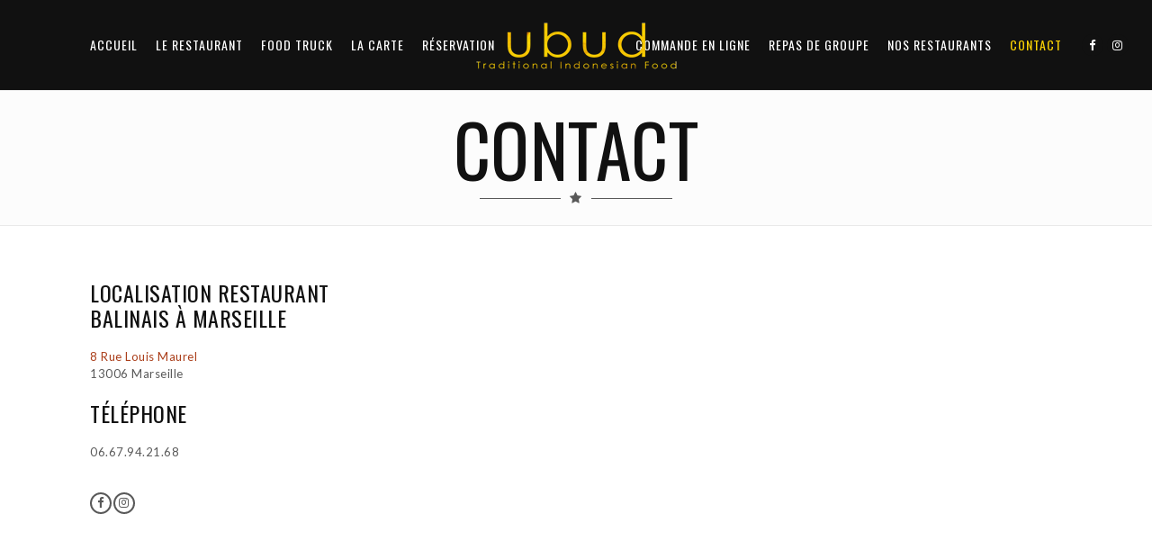

--- FILE ---
content_type: text/html; charset=UTF-8
request_url: https://www.ubud-marseille.com/contact/
body_size: 5079
content:
<!DOCTYPE html><html lang="fr-FR" prefix="og: http://ogp.me/ns#" class="no-js no-svg"><head><meta charset="UTF-8"><meta name="viewport" content="width=device-width, initial-scale=1"><link rel="profile" href="http://gmpg.org/xfn/11"> <script>(function(html){html.className = html.className.replace(/\bno-js\b/,'js')})(document.documentElement);</script> <link type="text/css" media="all" href="https://www.ubud-marseille.com/wp-content/cache/autoptimize/css/autoptimize_8469126b39942774d8f9f2c1420f9c98.css" rel="stylesheet" /><style type="text/css" media="screen">iframe{width:100%;border-width:0}body{background-color:none}</style><title>Contact - Restaurant indonésien UBUD à Marseille</title><link rel="canonical" href="https://www.ubud-marseille.com/contact/" /><meta property="og:locale" content="fr_FR" /><meta property="og:type" content="article" /><meta property="og:title" content="Contact - Restaurant indonésien UBUD à Marseille" /><meta property="og:url" content="https://www.ubud-marseille.com/contact/" /><meta property="og:site_name" content="Restaurant indonésien UBUD à Marseille" /><meta name="twitter:card" content="summary" /><meta name="twitter:title" content="Contact - Restaurant indonésien UBUD à Marseille" /><link rel='dns-prefetch' href='//fonts.googleapis.com' /><link rel='dns-prefetch' href='//s.w.org' /><link href='https://fonts.gstatic.com' crossorigin rel='preconnect' /><link rel="alternate" type="application/rss+xml" title="Restaurant indonésien UBUD à Marseille &raquo; Flux" href="https://www.ubud-marseille.com/feed/" /><link rel="alternate" type="application/rss+xml" title="Restaurant indonésien UBUD à Marseille &raquo; Flux des commentaires" href="https://www.ubud-marseille.com/comments/feed/" /> <script type="text/javascript">window._wpemojiSettings = {"baseUrl":"https:\/\/s.w.org\/images\/core\/emoji\/2.2.1\/72x72\/","ext":".png","svgUrl":"https:\/\/s.w.org\/images\/core\/emoji\/2.2.1\/svg\/","svgExt":".svg","source":{"concatemoji":"https:\/\/www.ubud-marseille.com\/wp-includes\/js\/wp-emoji-release.min.js?ver=4.7.31"}};
			!function(t,a,e){var r,n,i,o=a.createElement("canvas"),l=o.getContext&&o.getContext("2d");function c(t){var e=a.createElement("script");e.src=t,e.defer=e.type="text/javascript",a.getElementsByTagName("head")[0].appendChild(e)}for(i=Array("flag","emoji4"),e.supports={everything:!0,everythingExceptFlag:!0},n=0;n<i.length;n++)e.supports[i[n]]=function(t){var e,a=String.fromCharCode;if(!l||!l.fillText)return!1;switch(l.clearRect(0,0,o.width,o.height),l.textBaseline="top",l.font="600 32px Arial",t){case"flag":return(l.fillText(a(55356,56826,55356,56819),0,0),o.toDataURL().length<3e3)?!1:(l.clearRect(0,0,o.width,o.height),l.fillText(a(55356,57331,65039,8205,55356,57096),0,0),e=o.toDataURL(),l.clearRect(0,0,o.width,o.height),l.fillText(a(55356,57331,55356,57096),0,0),e!==o.toDataURL());case"emoji4":return l.fillText(a(55357,56425,55356,57341,8205,55357,56507),0,0),e=o.toDataURL(),l.clearRect(0,0,o.width,o.height),l.fillText(a(55357,56425,55356,57341,55357,56507),0,0),e!==o.toDataURL()}return!1}(i[n]),e.supports.everything=e.supports.everything&&e.supports[i[n]],"flag"!==i[n]&&(e.supports.everythingExceptFlag=e.supports.everythingExceptFlag&&e.supports[i[n]]);e.supports.everythingExceptFlag=e.supports.everythingExceptFlag&&!e.supports.flag,e.DOMReady=!1,e.readyCallback=function(){e.DOMReady=!0},e.supports.everything||(r=function(){e.readyCallback()},a.addEventListener?(a.addEventListener("DOMContentLoaded",r,!1),t.addEventListener("load",r,!1)):(t.attachEvent("onload",r),a.attachEvent("onreadystatechange",function(){"complete"===a.readyState&&e.readyCallback()})),(r=e.source||{}).concatemoji?c(r.concatemoji):r.wpemoji&&r.twemoji&&(c(r.twemoji),c(r.wpemoji)))}(window,document,window._wpemojiSettings);</script> <link rel='stylesheet' id='dine-fonts-css'  href='https://fonts.googleapis.com/css?family=Oswald%3A400%7COswald%3A300%2C400%2C700%7CLato%3A400%2C700%7CBasic%3A400&#038;subset' type='text/css' media='all' /> <!--[if lt IE 9]> <script type='text/javascript' src='https://www.ubud-marseille.com/wp-content/themes/dine/assets/js/html5.js?ver=3.7.3'></script> <![endif]--> <script type='text/javascript' src='https://www.ubud-marseille.com/wp-includes/js/jquery/jquery.js?ver=1.12.4'></script> <link rel='https://api.w.org/' href='https://www.ubud-marseille.com/wp-json/' /><link rel="EditURI" type="application/rsd+xml" title="RSD" href="https://www.ubud-marseille.com/xmlrpc.php?rsd" /><link rel="wlwmanifest" type="application/wlwmanifest+xml" href="https://www.ubud-marseille.com/wp-includes/wlwmanifest.xml" /><meta name="generator" content="WordPress 4.7.31" /><link rel='shortlink' href='https://www.ubud-marseille.com/?p=11' /><link rel="alternate" type="application/json+oembed" href="https://www.ubud-marseille.com/wp-json/oembed/1.0/embed?url=https%3A%2F%2Fwww.ubud-marseille.com%2Fcontact%2F" /><link rel="alternate" type="text/xml+oembed" href="https://www.ubud-marseille.com/wp-json/oembed/1.0/embed?url=https%3A%2F%2Fwww.ubud-marseille.com%2Fcontact%2F&#038;format=xml" />  <script>!function(f,b,e,v,n,t,s)
{if(f.fbq)return;n=f.fbq=function(){n.callMethod?
n.callMethod.apply(n,arguments):n.queue.push(arguments)};
if(!f._fbq)f._fbq=n;n.push=n;n.loaded=!0;n.version='2.0';
n.queue=[];t=b.createElement(e);t.async=!0;
t.src=v;s=b.getElementsByTagName(e)[0];
s.parentNode.insertBefore(t,s)}(window,document,'script',
'https://connect.facebook.net/en_US/fbevents.js');
 fbq('init', '177416419639872'); 
fbq('track', 'PageView');</script> <noscript> <img height="1" width="1" 
src="https://www.facebook.com/tr?id=177416419639872&ev=PageView
&noscript=1"/> </noscript><meta name="generator" content="Powered by Visual Composer - drag and drop page builder for WordPress."/> <!--[if lte IE 9]><link rel="stylesheet" type="text/css" href="https://www.ubud-marseille.com/wp-content/plugins/js_composer/assets/css/vc_lte_ie9.min.css" media="screen"><![endif]--><link rel="icon" href="https://www.ubud-marseille.com/wp-content/uploads/2017/04/cropped-favicon-32x32.png" sizes="32x32" /><link rel="icon" href="https://www.ubud-marseille.com/wp-content/uploads/2017/04/cropped-favicon-192x192.png" sizes="192x192" /><link rel="apple-touch-icon-precomposed" href="https://www.ubud-marseille.com/wp-content/uploads/2017/04/cropped-favicon-180x180.png" /><meta name="msapplication-TileImage" content="https://www.ubud-marseille.com/wp-content/uploads/2017/04/cropped-favicon-270x270.png" /> <noscript><style type="text/css">.wpb_animate_when_almost_visible { opacity: 1; }</style></noscript></head><body class="page-template-default page page-id-11 dine-fullwidth dine-fullwidth wpb-js-composer js-comp-ver-5.1.1 vc_responsive"><div id="top"></div><div id="page" class="site"><header id="masthead" class="site-header header-center header-dark header-sticky"><div class="masthead-inner"><div class="container"><div class="site-branding"> <a href="https://www.ubud-marseille.com/" rel="home" id="logo"> <img src="https://www.ubud-marseille.com/wp-content/uploads/2017/04/transparent-inline-h50.png" alt="Logo" /></a></div><div id="navbar"><div id="navbar-inner"><div class="main-navigation"><div class="menu"><ul id="nav" class="menu main-menu"><li id="menu-item-474" class="menu-item menu-item-type-post_type menu-item-object-page menu-item-home menu-item-474"><a href="https://www.ubud-marseille.com/">Accueil</a></li><li id="menu-item-510" class="menu-item menu-item-type-post_type menu-item-object-page menu-item-510"><a href="https://www.ubud-marseille.com/le-restaurant-indonesien/">Le restaurant</a></li><li id="menu-item-757" class="menu-item menu-item-type-post_type menu-item-object-page menu-item-757"><a href="https://www.ubud-marseille.com/evenement-prive-food-truck/">Food truck</a></li><li id="menu-item-515" class="menu-item menu-item-type-post_type menu-item-object-page menu-item-515"><a href="https://www.ubud-marseille.com/la-carte/">La carte</a></li><li id="menu-item-491" class="menu-item menu-item-type-post_type menu-item-object-page menu-item-491"><a href="https://www.ubud-marseille.com/reservation/">Réservation</a></li><li id="menu-item-594" class="menu-item menu-item-type-custom menu-item-object-custom menu-item-594"><a href="https://livraison-indonesien.ubud-marseille.com/">Commande en ligne</a></li><li id="menu-item-753" class="menu-item menu-item-type-post_type menu-item-object-page menu-item-753"><a href="https://www.ubud-marseille.com/repas-de-groupe/">Repas de groupe</a></li><li id="menu-item-690" class="menu-item menu-item-type-post_type menu-item-object-page menu-item-690"><a href="https://www.ubud-marseille.com/nos-restaurants/">Nos restaurants</a></li><li id="menu-item-475" class="menu-item menu-item-type-post_type menu-item-object-page current-menu-item page_item page-item-11 current_page_item menu-item-475"><a href="https://www.ubud-marseille.com/contact/">Contact</a></li></ul></div></div></div></div><div class="header-social"><ul id="header-social" class="social-list"><li id="menu-item-529" class="menu-item menu-item-type-custom menu-item-object-custom menu-item-529"><a href="https://www.facebook.com/ubudmarseille/"><span><i class='fa fa-facebook'></i></span><i class="fa fa-facebook"></i></a></li><li id="menu-item-530" class="menu-item menu-item-type-custom menu-item-object-custom menu-item-530"><a href="https://www.instagram.com/ubudmarseille/"><span><i class='fa fa-instagram'></i></span><i class="fa fa-instagram"></i></a></li></ul></div><a id="hamburger"> <span></span> <span></span> <span></span> </a></div></div></header><div id="masthead-height"></div><div id="content" class="site-content"><header id="page-header" class=""><div class="container"><div class="dine-parallax-element"><h1 id="page-title">Contact</h1></div><div class="dine-parallax-element"><div class="dine-divider type-icon divider-icon has-animation" data-delay="200"><div class="divider-inner"><div class="divider-line line-left"></div><div class="icon-wrapper"> <span class="icon"><i class="fa fa-star"></i></span></div><div class="divider-line line-right"></div></div></div></div></div><div class="row-overlay"></div></header><div class="page-wrapper" id="page-wrapper"><div class="container"><div id="primary" class="content-area"><article id="post-11" class="post-11 page type-page status-publish hentry"><div class="entry-content"><div class="vc_row wpb_row vc_row-fluid"><div class="wpb_column vc_column_container vc_col-sm-4"><div class="vc_column-inner "><div class="wpb_wrapper"><div class="wpb_text_column wpb_content_element " ><div class="wpb_wrapper"><h4>Localisation restaurant Balinais à Marseille</h4><p><a href="https://www.google.fr/maps/place/8+Rue+Louis+Maurel,+13006+Marseille/@43.2855549,5.3801287,17z/data=!3m1!4b1!4m5!3m4!1s0x12c9c0b1f302061f:0x70cc7193898c3c5c!8m2!3d43.2855549!4d5.3823174" target="_blank" rel="noopener noreferrer">8 Rue Louis Maurel</a><br /> 13006 Marseille</p><h4>Téléphone</h4><p>06.67.94.21.68</p><h4></h4></div></div><div class="dine-icon-wrapper icon-wrapper-inline"> <a style="width:24px;height:24px;line-height:20px" title="Like Us" href="https://www.facebook.com/ubudmarseille/" target=" _blank" class="dine-icon"><span class="icon"><i class="fa fa-facebook"></i></span></a></div><div class="dine-icon-wrapper icon-wrapper-inline"> <a style="width:24px;height:24px;line-height:20px" title="Instagram" href="https://www.instagram.com/ubudmarseille/" target=" _blank" class="dine-icon"><span class="icon"><i class="fa fa-instagram"></i></span></a></div></div></div></div><div class="wpb_column vc_column_container vc_col-sm-8"><div class="vc_column-inner "><div class="wpb_wrapper"><div class="wpb_text_column wpb_content_element " ><div class="wpb_wrapper"><p><iframe src="https://www.google.com/maps/embed?pb=!1m18!1m12!1m3!1d5808.738764396641!2d5.382357!3d43.28558559999999!2m3!1f0!2f0!3f0!3m2!1i1024!2i768!4f13.1!3m3!1m2!1s0x12c9c0b1f302061f%3A0x218ba03e5308cb56!2sUbud!5e0!3m2!1sfr!2sfr!4v1763555596140!5m2!1sfr!2sfr" width="100%" height="450" style="border:0;" allowfullscreen="" loading="lazy" referrerpolicy="no-referrer-when-downgrade"></iframe></p></div></div></div></div></div></div><div class="vc_row wpb_row vc_row-fluid"><div class="wpb_column vc_column_container vc_col-sm-12"><div class="vc_column-inner "><div class="wpb_wrapper"><div class="dine-element wpb_content_element dine-element-heading " id="heading-1"><div class="dine-heading"><div class="heading-container"><h2 class="heading-title">Formulaire de contact</h2></div></div></div><div class="wpb_text_column wpb_content_element " ><div class="wpb_wrapper"><p>Si vous souhaitez réserver une table dans notre <strong>Restaurant Balinais</strong>, vous pouvez le faire en ligne : <a href="https://www.ubud-marseille.com/reservation/">réservez dans votre restaurant Ubud à Marseille</a>.</p> <iframe src="https://manager.my-resto.net/ext/forms/contact/768c229e-ec69-47bf-b086-73ce6ea819db" scrolling="no" id="booking-iframe"></iframe></div></div></div></div></div></div><div class="vc_row wpb_row vc_row-fluid"><div class="wpb_column vc_column_container vc_col-sm-12"><div class="vc_column-inner "><div class="wpb_wrapper"></div></div></div></div><div class="vc_row wpb_row vc_row-fluid"><div class="wpb_column vc_column_container vc_col-sm-12"><div class="vc_column-inner "><div class="wpb_wrapper"></div></div></div></div></div></article></div></div></div></div><footer id="footer" class="site-footer"><div id="footer-sidebar" class="footer-widgets"><div class="container"><div class="footer-sidebar-wrapper column-3"><aside class="widget-area footer-col"><div id="text-2" class="widget widget_text"><h2 class="widget-title">Restaurant UBUD</h2><div class="textwidget"><img src="https://www.ubud-marseille.com/wp-content/uploads/2017/04/transparent-inline-h50.png" /> <br/> Restaurant Indonésien avec des plats Balinais.
Cuisine fraîche, plats fait maison, saveurs exotique, ... découvrez notre cuisine fraîche et de qualité !</div></div></aside><aside class="widget-area footer-col"><div id="text-3" class="widget widget_text"><div class="textwidget"><p> <a href="/la-carte">Notre carte</a><br/> <a href="/contact">Contactez-nous</a><br/> <a href="/repas-de-groupe">Repas de groupe</a><br/> <a href="/le-restaurant-indonesien">Restaurant Indonésien Marseille</a><br/> <a href="/reservation">Réservez une table</a><br/></p></div></div></aside><aside class="widget-area footer-col"><div id="text-4" class="widget widget_text"><div class="textwidget">PROPULSÉ PAR MYRESTO, SITE INTERNET POUR RESTAURANTS. PHOTOS FULLY FUNNY</div></div></aside></div></div></div><div id="footer-bottom" class="footer-bottom"><div class="container"></div></div></footer></div><div id="offcanvas"><nav id="mobilenav" class="offcanvas-nav"><div class="menu"><ul id="menu-primary-menu" class="menu"><li class="menu-item menu-item-type-post_type menu-item-object-page menu-item-home menu-item-474"><a href="https://www.ubud-marseille.com/">Accueil</a><span class="indicator"></span></li><li class="menu-item menu-item-type-post_type menu-item-object-page menu-item-510"><a href="https://www.ubud-marseille.com/le-restaurant-indonesien/">Le restaurant</a><span class="indicator"></span></li><li class="menu-item menu-item-type-post_type menu-item-object-page menu-item-757"><a href="https://www.ubud-marseille.com/evenement-prive-food-truck/">Food truck</a><span class="indicator"></span></li><li class="menu-item menu-item-type-post_type menu-item-object-page menu-item-515"><a href="https://www.ubud-marseille.com/la-carte/">La carte</a><span class="indicator"></span></li><li class="menu-item menu-item-type-post_type menu-item-object-page menu-item-491"><a href="https://www.ubud-marseille.com/reservation/">Réservation</a><span class="indicator"></span></li><li class="menu-item menu-item-type-custom menu-item-object-custom menu-item-594"><a href="https://livraison-indonesien.ubud-marseille.com/">Commande en ligne</a><span class="indicator"></span></li><li class="menu-item menu-item-type-post_type menu-item-object-page menu-item-753"><a href="https://www.ubud-marseille.com/repas-de-groupe/">Repas de groupe</a><span class="indicator"></span></li><li class="menu-item menu-item-type-post_type menu-item-object-page menu-item-690"><a href="https://www.ubud-marseille.com/nos-restaurants/">Nos restaurants</a><span class="indicator"></span></li><li class="menu-item menu-item-type-post_type menu-item-object-page current-menu-item page_item page-item-11 current_page_item menu-item-475"><a href="https://www.ubud-marseille.com/contact/">Contact</a><span class="indicator"></span></li></ul></div></nav><div class="offcanvas-social"><ul id="offcanvas-header-social" class="social-list"><li class="menu-item menu-item-type-custom menu-item-object-custom menu-item-529"><a href="https://www.facebook.com/ubudmarseille/"><span><i class='fa fa-facebook'></i></span><i class="fa fa-facebook"></i></a></li><li class="menu-item menu-item-type-custom menu-item-object-custom menu-item-530"><a href="https://www.instagram.com/ubudmarseille/"><span><i class='fa fa-instagram'></i></span><i class="fa fa-instagram"></i></a></li></ul></div></div><div id="offcanvas-overlay"></div><div id="scrollup"> <a href="#top"> <span class="goto">Go To</span> <span class="top-text">Top</span> </a></div> <script type='text/javascript'>var DINE = {"header_sticky":"1","header_height":"100","header_sticky_height":"80"};</script> <script type='text/javascript'>jQuery(document).ready(function(jQuery){jQuery.datepicker.setDefaults({"closeText":"Fermer","currentText":"Aujourd\u2019hui","monthNames":["janvier","f\u00e9vrier","mars","avril","mai","juin","juillet","ao\u00fbt","septembre","octobre","novembre","d\u00e9cembre"],"monthNamesShort":["Jan","F\u00e9v","Mar","Avr","Mai","Juin","Juil","Ao\u00fbt","Sep","Oct","Nov","D\u00e9c"],"nextText":"Suivant","prevText":"Pr\u00e9c\u00e9dent","dayNames":["dimanche","lundi","mardi","mercredi","jeudi","vendredi","samedi"],"dayNamesShort":["dim","lun","mar","mer","jeu","ven","sam"],"dayNamesMin":["D","L","M","M","J","V","S"],"dateFormat":"d MM yy","firstDay":1,"isRTL":false});});</script> <script type="text/javascript" defer src="https://www.ubud-marseille.com/wp-content/cache/autoptimize/js/autoptimize_4f5fea27701ed2bce3f1cd17dad54283.js"></script></body></html>

--- FILE ---
content_type: text/html; charset=UTF-8
request_url: https://manager.my-resto.net/ext/forms/contact/768c229e-ec69-47bf-b086-73ce6ea819db
body_size: 1348
content:

<!DOCTYPE html>
<!--
This is a starter template page. Use this page to start your new project from
scratch. This page gets rid of all links and provides the needed markup only.
-->
<html>
<head>
    <meta charset="utf-8"/>    <meta http-equiv="X-UA-Compatible" content="IE=edge">
    <title>Demande de repas de groupe</title>
    <!-- Tell the browser to be responsive to screen width -->
    <meta content="width=device-width, initial-scale=1, maximum-scale=1, user-scalable=no" name="viewport">

    <!-- Bootstrap 3.3.5 -->
    <link rel="stylesheet" href="/css/bootstrap.min.css" async="async"/>    <!-- Font Awesome -->
    <link rel="stylesheet" href="//maxcdn.bootstrapcdn.com/font-awesome/4.4.0/css/font-awesome.min.css" async="async"/>    <style>
    </style>
</head>
<body class="">
<div class="container">
    <link rel="stylesheet" href="/css/style.api.css"/><link rel="stylesheet" href="/plugins/datetimepicker/bootstrap-datetimepicker.min.css"/>
<div class="container">
    <div class="text-center col-xs-12 col-sm-12" style="margin-top: 20px; padding: 0px;" id="main-content">
        

        <form method="post" accept-charset="utf-8" id="form" role="form" action="/ext/forms/contact/768c229e-ec69-47bf-b086-73ce6ea819db"><div style="display:none;"><input type="hidden" name="_method" value="POST"/></div>

        <div style="display: none;">
            <div class="form-group select"><label class="control-label" for="pos-id">Restaurant concerné</label><select name="pos_id" id="pos-id" class="form-control"><option value="11">Principal</option></select></div>        </div>


        <div class="row">
            <div class="col-xs-6">
                <div class="form-group text required"><label class="control-label" for="name">Nom</label><input type="text" name="name" required="required" maxlength="50" id="name" class="form-control"/></div>            </div>
            <div class="col-xs-6">
                <div class="form-group text required"><label class="control-label" for="surname">Prénom</label><input type="text" name="surname" required="required" maxlength="50" id="surname" class="form-control"/></div>            </div>
        </div>

        <div class="row">
            <div class="col-xs-6">
                <div class="form-group tel required"><label class="control-label" for="phone">Téléphone</label><div class="input-group"><span class="input-group-addon"><i class='fa fa-phone'> </i></span><input type="tel" name="phone" required="required" maxlength="15" id="phone" class="form-control"/></div></div>            </div>
            <div class="col-xs-6">
                <div class="form-group email required"><label class="control-label" for="email">Email</label><div class="input-group"><span class="input-group-addon"><i class='fa fa-envelope-o'> </i></span><input type="email" name="email" required="required" maxlength="100" id="email" class="form-control"/></div></div>            </div>
        </div>

        <div class="form-group textarea required"><label class="control-label" for="message">Votre message</label><textarea name="message" required="required" id="message" class="form-control" rows="5"></textarea></div>

        <div class="submit"><input type="submit" class="btn btn-success" style="margin-bottom: 50px;" value="Envoyer mon message"/></div>        </form>
    </div>
</div>


</div>


<!-- REQUIRED JS SCRIPTS -->
<script src="/js/jQuery-2.1.4.min.js"></script><script src="/js/bootstrap.min.js"></script><script src="/js/app.min.js"></script>
<script src="/plugins/loading-overlay/loadingoverlay.js"></script>
<script src="/js/iframeResizer.contentWindow.min.js"></script>

<script>
    $(function () {

        $("#form").on("submit", function (e) {
            $.LoadingOverlay("show");
        });

    });

</script>


<script defer src="https://static.cloudflareinsights.com/beacon.min.js/vcd15cbe7772f49c399c6a5babf22c1241717689176015" integrity="sha512-ZpsOmlRQV6y907TI0dKBHq9Md29nnaEIPlkf84rnaERnq6zvWvPUqr2ft8M1aS28oN72PdrCzSjY4U6VaAw1EQ==" data-cf-beacon='{"version":"2024.11.0","token":"cbeb60eb458d4e40b158069238c7a83b","r":1,"server_timing":{"name":{"cfCacheStatus":true,"cfEdge":true,"cfExtPri":true,"cfL4":true,"cfOrigin":true,"cfSpeedBrain":true},"location_startswith":null}}' crossorigin="anonymous"></script>
</body>
</html>


--- FILE ---
content_type: text/css
request_url: https://manager.my-resto.net/css/style.api.css
body_size: 114
content:
/* some styling for table1 */

body {
    font-family: "Helvetica Neue", Helvetica, Arial, sans-serif;
    background-color: transparent;
}

.container {
    padding: 0px;
}

.container-table {
    display: table;
}

.vertical-center-row {
    display: table-cell;
    vertical-align: middle;
}

.datepicker {
    margin: auto;
}

#btn-today {
    margin: 0px 20px 20px 20px;
}

.btn-flat {
    border-radius: 0px;
}

h1 {
    font-size: 1.8em;
    font-weight: bold;
    margin-bottom: 30px;
}

h2 {
    font-size: 1.5em;
}

.notice {
    padding: 15px;
}

.notice-fail {
    font-size: 1.4em;
}

#hours-result .item button {
    color: white;
    /*font-weight: bold;*/
    margin: 5px;
}

.form-control {
    -webkit-border-radius: 0;
    -moz-border-radius: 0;
    border-radius: 0;
}

.input-sm {
    -webkit-border-radius: 0;
    -moz-border-radius: 0;
    border-radius: 0;
}

.form-group-sm .form-control {
    -webkit-border-radius: 0;
    -moz-border-radius: 0;
    border-radius: 0;
}

.input-lg {
    -webkit-border-radius: 0;
    -moz-border-radius: 0;
    border-radius: 0;
}

.form-group-lg .form-control {
    -webkit-border-radius: 0;
    -moz-border-radius: 0;
    border-radius: 0;
}

.input-group-lg > .form-control,
.input-group-lg > .input-group-addon,
.input-group-lg > .input-group-btn > .btn {
    -webkit-border-radius: 0;
    -moz-border-radius: 0;
    border-radius: 0;
}

.input-group-sm > .form-control,
.input-group-sm > .input-group-addon,
.input-group-sm > .input-group-btn > .btn {
    -webkit-border-radius: 0;
    -moz-border-radius: 0;
    border-radius: 0;
}

.input-group-addon {
    -webkit-border-radius: 0;
    -moz-border-radius: 0;
    border-radius: 0;
}

.input-group-addon.input-sm {
    -webkit-border-radius: 0;
    -moz-border-radius: 0;
    border-radius: 0;
}

.input-group-addon.input-lg {
    -webkit-border-radius: 0;
    -moz-border-radius: 0;
    border-radius: 0;
}

.input-group .form-control:first-child,
.input-group-addon:first-child,
.input-group-btn:first-child > .btn,
.input-group-btn:first-child > .btn-group > .btn,
.input-group-btn:first-child > .dropdown-toggle,
.input-group-btn:last-child > .btn:not(:last-child):not(.dropdown-toggle),
.input-group-btn:last-child > .btn-group:not(:last-child) > .btn {
    -webkit-border-radius: 0;
    -moz-border-radius: 0;
    border-radius: 0;
}

.input-group .form-control:last-child,
.input-group-addon:last-child,
.input-group-btn:last-child > .btn,
.input-group-btn:last-child > .btn-group > .btn,
.input-group-btn:last-child > .dropdown-toggle,
.input-group-btn:first-child > .btn:not(:first-child),
.input-group-btn:first-child > .btn-group:not(:first-child) > .btn {
    -webkit-border-radius: 0;
    -moz-border-radius: 0;
    border-radius: 0;
}
